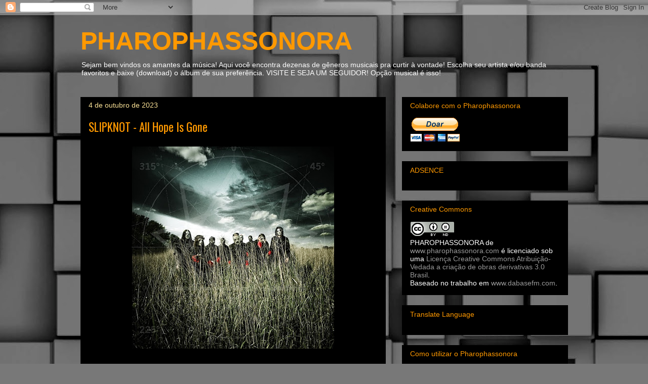

--- FILE ---
content_type: text/html; charset=UTF-8
request_url: https://www.pharophassonora.com/b/stats?style=WHITE_TRANSPARENT&timeRange=ALL_TIME&token=APq4FmDQAuCBrnG3OiITobnhWgmC1XhnY0URmX4hlOcRtWYFLsu9MCT2g6z7DZyv0Djs6jgu8VZuBO2FYl0DqE8yrHl0A6k25g
body_size: 42
content:
{"total":4658991,"sparklineOptions":{"backgroundColor":{"fillOpacity":0.1,"fill":"#ffffff"},"series":[{"areaOpacity":0.3,"color":"#fff"}]},"sparklineData":[[0,69],[1,87],[2,82],[3,74],[4,72],[5,82],[6,68],[7,73],[8,80],[9,81],[10,79],[11,71],[12,68],[13,72],[14,85],[15,77],[16,81],[17,65],[18,74],[19,68],[20,83],[21,93],[22,77],[23,100],[24,78],[25,83],[26,92],[27,81],[28,88],[29,73]],"nextTickMs":2877}

--- FILE ---
content_type: text/html; charset=utf-8
request_url: https://www.google.com/recaptcha/api2/aframe
body_size: 264
content:
<!DOCTYPE HTML><html><head><meta http-equiv="content-type" content="text/html; charset=UTF-8"></head><body><script nonce="uB92a878-NcmUfdpnjM_dA">/** Anti-fraud and anti-abuse applications only. See google.com/recaptcha */ try{var clients={'sodar':'https://pagead2.googlesyndication.com/pagead/sodar?'};window.addEventListener("message",function(a){try{if(a.source===window.parent){var b=JSON.parse(a.data);var c=clients[b['id']];if(c){var d=document.createElement('img');d.src=c+b['params']+'&rc='+(localStorage.getItem("rc::a")?sessionStorage.getItem("rc::b"):"");window.document.body.appendChild(d);sessionStorage.setItem("rc::e",parseInt(sessionStorage.getItem("rc::e")||0)+1);localStorage.setItem("rc::h",'1769457945864');}}}catch(b){}});window.parent.postMessage("_grecaptcha_ready", "*");}catch(b){}</script></body></html>

--- FILE ---
content_type: application/javascript
request_url: https://livetrafficfeed.com/static/v5/jquery.js?ranid=lQBfR1BgQqdWU1DLHo4NREz1IYEBONOG0TOr39Izo2EJa4jZk0&cookie_id=&link=https%3A%2F%2Fwww.pharophassonora.com%2F2019%2F11%2Fslipknot-all-hope-is-gone.html&clientwidth=1280&clientheight=720&num=10&title=PHAROPHASSONORA%3A%20SLIPKNOT%20-%20All%20Hope%20Is%20Gone&referrer=&timezone=America%2FNew_York&root=0
body_size: 883
content:
var LTF_FEED_lQBfR1BgQqdWU1DLHo4NREz1IYEBONOG0TOr39Izo2EJa4jZk0 = {"a":0,"b":1769457944,"c":0,"d":0,"e":1,"f":0,"g":2,"h":0,"i":"javascript:void(0);","j":0,"k":"US","l":[{"id":1214083875,"a":"https:\/\/www.pharophassonora.com\/2019\/11\/shalamar-friends.html","b":"PHAROPHASSONORA: SHALAMAR - Friends","c":"Hebei","d":"cn","e":"CH","f":"browser","g":"WIN","h":"1769457888"},{"id":1214083070,"a":"https:\/\/www.pharophassonora.com\/2019\/06\/pink-truth-about-love.html","b":"PHAROPHASSONORA: PINK - The Truth About Love","c":"Hunan","d":"cn","e":"CH","f":"browser","g":"WIN","h":"1769457668"},{"id":1214082280,"a":"https:\/\/www.pharophassonora.com\/2013\/04\/hyldon-nossa-historia-de-amor.html","b":"PHAROPHASSONORA: HYLDON - Nossa Hist\u00f3ria De Amor","c":"Tianjin","d":"cn","e":"CH","f":"browser","g":"WIN","h":"1769457452"},{"id":1214081355,"a":"https:\/\/www.pharophassonora.com\/2022\/03\/ozzy-osbourne-diary-of-madman.html","b":"PHAROPHASSONORA: OZZY OSBOURNE - Diary Of A Madman","c":"Beijing","d":"cn","e":"CH","f":"browser","g":"WIN","h":"1769457233"},{"id":1214080518,"a":"https:\/\/www.pharophassonora.com\/2017\/04\/kinto-sol-hecho-in-mexico.html","b":"PHAROPHASSONORA: KINTO SOL - Hecho In Mexico","c":"Liaoning","d":"cn","e":"CH","f":"browser","g":"WIN","h":"1769457020"},{"id":1214079379,"a":"https:\/\/www.pharophassonora.com\/2024\/02\/easy-tempo-vol-4-kaleidoscopic.html","b":"PHAROPHASSONORA: EASY TEMPO - Vol. 4 - A Kaleidosc","c":"Liaoning","d":"cn","e":"CH","f":"browser","g":"WIN","h":"1769456804"},{"id":1214078446,"a":"https:\/\/www.pharophassonora.com\/","b":"PHAROPHASSONORA","c":"The bronx","d":"us","e":"CH","f":"browser","g":"WIN","h":"1769456563"},{"id":1214078034,"a":"https:\/\/www.pharophassonora.com\/2023\/11\/red-hot-chili-peppers-red-hot-chili.html","b":"PHAROPHASSONORA: RED HOT CHILI PEPPERS - The Red H","c":"Anhui","d":"cn","e":"CH","f":"browser","g":"WIN","h":"1769456448"},{"id":1214076910,"a":"https:\/\/www.pharophassonora.com\/2024\/02\/x-marks-pedwalk-secrets.html","b":"PHAROPHASSONORA: X-MARKS THE PEDWALK - Secrets","c":"Fujian","d":"cn","e":"CH","f":"browser","g":"WIN","h":"1769456147"},{"id":1214076076,"a":"https:\/\/www.pharophassonora.com\/2024\/05\/equation-lucky-few.html","b":"PHAROPHASSONORA: EQUATION - The Lucky Few","c":"Heilongjiang","d":"cn","e":"CH","f":"browser","g":"WIN","h":"1769455925"}],"m":0,"o":6000,"p":"62ef62da677e54df9e8c1d456ec93433"};